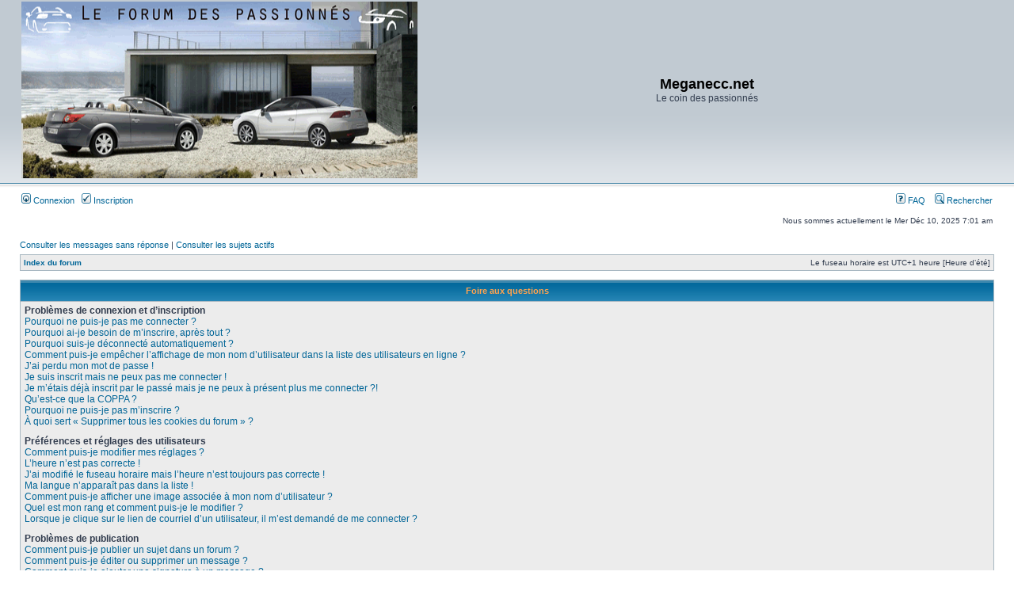

--- FILE ---
content_type: text/html; charset=UTF-8
request_url: http://meganeccforum.free.fr/phpBB2/faq.php?sid=e383ddf8b2d5f22a5790af2b82468c27
body_size: 14594
content:
<!DOCTYPE html PUBLIC "-//W3C//DTD XHTML 1.0 Transitional//EN" "http://www.w3.org/TR/xhtml1/DTD/xhtml1-transitional.dtd">
<html xmlns="http://www.w3.org/1999/xhtml" dir="ltr" lang="fr" xml:lang="fr">
<head>

<meta http-equiv="content-type" content="text/html; charset=UTF-8" />
<meta http-equiv="content-language" content="fr" />
<meta http-equiv="content-style-type" content="text/css" />
<meta http-equiv="imagetoolbar" content="no" />
<meta name="resource-type" content="document" />
<meta name="distribution" content="global" />
<meta name="keywords" content="" />
<meta name="description" content="" />

<title>Meganecc.net &bull; Foire aux questions</title>



<link rel="stylesheet" href="./style.php?id=3&amp;lang=fr&amp;sid=ab581e991ed59cc587fcb8a1991e3056" type="text/css" />

<script type="text/javascript">
// <![CDATA[


function popup(url, width, height, name)
{
	if (!name)
	{
		name = '_popup';
	}

	window.open(url.replace(/&amp;/g, '&'), name, 'height=' + height + ',resizable=yes,scrollbars=yes,width=' + width);
	return false;
}

function jumpto()
{
	var page = prompt('Saisissez le numéro de la page que vous souhaitez atteindre:', '');
	var per_page = '';
	var base_url = '';

	if (page !== null && !isNaN(page) && page == Math.floor(page) && page > 0)
	{
		if (base_url.indexOf('?') == -1)
		{
			document.location.href = base_url + '?start=' + ((page - 1) * per_page);
		}
		else
		{
			document.location.href = base_url.replace(/&amp;/g, '&') + '&start=' + ((page - 1) * per_page);
		}
	}
}

/**
* Find a member
*/
function find_username(url)
{
	popup(url, 760, 570, '_usersearch');
	return false;
}

/**
* Mark/unmark checklist
* id = ID of parent container, name = name prefix, state = state [true/false]
*/
function marklist(id, name, state)
{
	var parent = document.getElementById(id);
	if (!parent)
	{
		eval('parent = document.' + id);
	}

	if (!parent)
	{
		return;
	}

	var rb = parent.getElementsByTagName('input');
	
	for (var r = 0; r < rb.length; r++)
	{
		if (rb[r].name.substr(0, name.length) == name)
		{
			rb[r].checked = state;
		}
	}
}



// ]]>
</script>
<!-- MOD : MSSTI ABBC3 (v) - Start //--><!-- MOD : MSSTI ABBC3 (v) - End //-->

</head>
<body class="ltr">

<a name="top"></a>

<div id="wrapheader">

	<div id="logodesc">
		<table width="100%" cellspacing="0">
		<tr>
			<td><a href="./index.php?sid=ab581e991ed59cc587fcb8a1991e3056"><img src="./styles/subsilver2/imageset/site_logo.gif" width="500" height="223" alt="" title="" /></a></td>
			<td width="100%" align="center"><h1>Meganecc.net</h1><span class="gen">Le coin des passionnés</span></td>
		</tr>
		</table>
	</div>

	<div id="menubar">
		<table width="100%" cellspacing="0">
		<tr>
			<td class="genmed">
				<a href="./ucp.php?mode=login&amp;sid=ab581e991ed59cc587fcb8a1991e3056"><img src="./styles/subsilver2/theme/images/icon_mini_login.gif" width="12" height="13" alt="*" /> Connexion</a>&nbsp; &nbsp;<a href="./ucp.php?mode=register&amp;sid=ab581e991ed59cc587fcb8a1991e3056"><img src="./styles/subsilver2/theme/images/icon_mini_register.gif" width="12" height="13" alt="*" /> Inscription</a>
					
			</td>
			<td class="genmed" align="right">
				<a href="./faq.php?sid=ab581e991ed59cc587fcb8a1991e3056"><img src="./styles/subsilver2/theme/images/icon_mini_faq.gif" width="12" height="13" alt="*" /> FAQ</a>
				&nbsp; &nbsp;<a href="./search.php?sid=ab581e991ed59cc587fcb8a1991e3056"><img src="./styles/subsilver2/theme/images/icon_mini_search.gif" width="12" height="13" alt="*" /> Rechercher</a>
			</td>
		</tr>
		</table>
	</div>

	<div id="datebar">
		<table width="100%" cellspacing="0">
		<tr>
			<td class="gensmall"></td>
			<td class="gensmall" align="right">Nous sommes actuellement le Mer Déc 10, 2025 7:01 am<br /></td>
		</tr>
		</table>
	</div>

</div>

<div id="wrapcentre">

	
	<p class="searchbar">
		<span style="float: left;"><a href="./search.php?search_id=unanswered&amp;sid=ab581e991ed59cc587fcb8a1991e3056">Consulter les messages sans réponse</a> | <a href="./search.php?search_id=active_topics&amp;sid=ab581e991ed59cc587fcb8a1991e3056">Consulter les sujets actifs</a></span>
		
	</p>
	

	<br style="clear: both;" />

	<table class="tablebg" width="100%" cellspacing="1" cellpadding="0" style="margin-top: 5px;">
	<tr>
		<td class="row1">
			<p class="breadcrumbs"><a href="./index.php?sid=ab581e991ed59cc587fcb8a1991e3056">Index du forum</a></p>
			<p class="datetime">Le fuseau horaire est UTC+1 heure [Heure d’été]</p>
		</td>
	</tr>
	</table>

	<br />

<a name="faqtop"></a>

<div id="pagecontent">

	<table class="tablebg" width="100%" cellspacing="1">
	<tr>
		<th>Foire aux questions</th>
	</tr>
	<tr>
		<td class="row1">
		
			<span class="gen"><b>Problèmes de connexion et d’inscription</b></span><br />
			
				<span class="gen"><a href="#f0r0">Pourquoi ne puis-je pas me connecter ?</a></span><br />
			
				<span class="gen"><a href="#f0r1">Pourquoi ai-je besoin de m’inscrire, après tout ?</a></span><br />
			
				<span class="gen"><a href="#f0r2">Pourquoi suis-je déconnecté automatiquement ?</a></span><br />
			
				<span class="gen"><a href="#f0r3">Comment puis-je empêcher l’affichage de mon nom d’utilisateur dans la liste des utilisateurs en ligne ?</a></span><br />
			
				<span class="gen"><a href="#f0r4">J’ai perdu mon mot de passe !</a></span><br />
			
				<span class="gen"><a href="#f0r5">Je suis inscrit mais ne peux pas me connecter !</a></span><br />
			
				<span class="gen"><a href="#f0r6">Je m’étais déjà inscrit par le passé mais je ne peux à présent plus me connecter ?!</a></span><br />
			
				<span class="gen"><a href="#f0r7">Qu’est-ce que la COPPA ?</a></span><br />
			
				<span class="gen"><a href="#f0r8">Pourquoi ne puis-je pas m’inscrire ?</a></span><br />
			
				<span class="gen"><a href="#f0r9">À quoi sert « Supprimer tous les cookies du forum » ?</a></span><br />
			
			<br />
		
			<span class="gen"><b>Préférences et réglages des utilisateurs</b></span><br />
			
				<span class="gen"><a href="#f1r0">Comment puis-je modifier mes réglages ?</a></span><br />
			
				<span class="gen"><a href="#f1r1">L’heure n’est pas correcte !</a></span><br />
			
				<span class="gen"><a href="#f1r2">J’ai modifié le fuseau horaire mais l’heure n’est toujours pas correcte !</a></span><br />
			
				<span class="gen"><a href="#f1r3">Ma langue n’apparaît pas dans la liste !</a></span><br />
			
				<span class="gen"><a href="#f1r4">Comment puis-je afficher une image associée à mon nom d’utilisateur ?</a></span><br />
			
				<span class="gen"><a href="#f1r5">Quel est mon rang et comment puis-je le modifier ?</a></span><br />
			
				<span class="gen"><a href="#f1r6">Lorsque je clique sur le lien de courriel d’un utilisateur, il m’est demandé de me connecter ?</a></span><br />
			
			<br />
		
			<span class="gen"><b>Problèmes de publication</b></span><br />
			
				<span class="gen"><a href="#f2r0">Comment puis-je publier un sujet dans un forum ?</a></span><br />
			
				<span class="gen"><a href="#f2r1">Comment puis-je éditer ou supprimer un message ?</a></span><br />
			
				<span class="gen"><a href="#f2r2">Comment puis-je ajouter une signature à un message ?</a></span><br />
			
				<span class="gen"><a href="#f2r3">Comment puis-je créer un sondage ?</a></span><br />
			
				<span class="gen"><a href="#f2r4">Pourquoi ne puis-je pas ajouter plus d’options à un sondage ?</a></span><br />
			
				<span class="gen"><a href="#f2r5">Comment puis-je éditer ou supprimer un sondage ?</a></span><br />
			
				<span class="gen"><a href="#f2r6">Pourquoi ne puis-je pas accéder à un forum ?</a></span><br />
			
				<span class="gen"><a href="#f2r7">Pourquoi ne puis-je pas insérer de pièces jointes ?</a></span><br />
			
				<span class="gen"><a href="#f2r8">Pourquoi ai-je reçu un avertissement ?</a></span><br />
			
				<span class="gen"><a href="#f2r9">Comment puis-je rapporter des messages à un modérateur ?</a></span><br />
			
				<span class="gen"><a href="#f2r10">À quoi sert le bouton « Sauvegarder » affiché lors de la rédaction d’un sujet ?</a></span><br />
			
				<span class="gen"><a href="#f2r11">Pourquoi mon message a-t-il besoin d’être approuvé ?</a></span><br />
			
				<span class="gen"><a href="#f2r12">Comment puis-je remonter mes sujets ?</a></span><br />
			
			<br />
		
			<span class="gen"><b>Mise en forme et types de sujets</b></span><br />
			
				<span class="gen"><a href="#f3r0">Qu’est-ce que le BBCode ?</a></span><br />
			
				<span class="gen"><a href="#f3r1">Puis-je utiliser de l’HTML ?</a></span><br />
			
				<span class="gen"><a href="#f3r2">Que sont les émoticônes ?</a></span><br />
			
				<span class="gen"><a href="#f3r3">Puis-je insérer des images ?</a></span><br />
			
				<span class="gen"><a href="#f3r4">Que sont les annonces globales ?</a></span><br />
			
				<span class="gen"><a href="#f3r5">Que sont les annonces ?</a></span><br />
			
				<span class="gen"><a href="#f3r6">Que sont les notes ?</a></span><br />
			
				<span class="gen"><a href="#f3r7">Que sont les sujets verrouillés ?</a></span><br />
			
				<span class="gen"><a href="#f3r8">Que sont les icônes de sujet ?</a></span><br />
			
			<br />
		
			<span class="gen"><b>Niveaux des utilisateurs et des groupes d’utilisateurs</b></span><br />
			
				<span class="gen"><a href="#f4r0">Que sont les administrateurs ?</a></span><br />
			
				<span class="gen"><a href="#f4r1">Que sont les modérateurs ?</a></span><br />
			
				<span class="gen"><a href="#f4r2">Que sont les groupes d’utilisateurs ?</a></span><br />
			
				<span class="gen"><a href="#f4r3">Où sont les groupes d’utilisateurs et comment puis-je en rejoindre un ?</a></span><br />
			
				<span class="gen"><a href="#f4r4">Comment puis-je devenir le responsable d’un groupe d’utilisateurs ?</a></span><br />
			
				<span class="gen"><a href="#f4r5">Pourquoi certains groupes d’utilisateurs apparaissent dans une couleur différente ?</a></span><br />
			
				<span class="gen"><a href="#f4r6">Qu’est-ce qu’un « groupe d’utilisateurs par défaut » ?</a></span><br />
			
				<span class="gen"><a href="#f4r7">Qu’est-ce que le lien « L’équipe » ?</a></span><br />
			
			<br />
		
			<span class="gen"><b>Messagerie privée</b></span><br />
			
				<span class="gen"><a href="#f5r0">Je ne peux pas envoyer de messages privés !</a></span><br />
			
				<span class="gen"><a href="#f5r1">Je continue à recevoir des messages privés non sollicités !</a></span><br />
			
				<span class="gen"><a href="#f5r2">J’ai reçu un pourriel ou un courriel indésirable de la part de quelqu’un sur ce forum !</a></span><br />
			
			<br />
		
			<span class="gen"><b>Amis et ignorés</b></span><br />
			
				<span class="gen"><a href="#f6r0">À quoi sert ma liste d’amis et d’ignorés ?</a></span><br />
			
				<span class="gen"><a href="#f6r1">Comment puis-je ajouter ou supprimer des utilisateurs de ma liste d’amis et d’ignorés ?</a></span><br />
			
			<br />
		
			<span class="gen"><b>Recherche dans les forums</b></span><br />
			
				<span class="gen"><a href="#f7r0">Comment puis-je effectuer une recherche dans un ou des forums ?</a></span><br />
			
				<span class="gen"><a href="#f7r1">Pourquoi ma recherche ne renvoie aucun résultat ?</a></span><br />
			
				<span class="gen"><a href="#f7r2">Pourquoi ma recherche renvoie à une page blanche ?!</a></span><br />
			
				<span class="gen"><a href="#f7r3">Comment puis-je rechercher des utilisateurs ?</a></span><br />
			
				<span class="gen"><a href="#f7r4">Comment puis-je retrouver mes propres messages et sujets ?</a></span><br />
			
			<br />
		
			<span class="gen"><b>Signets et abonnements aux sujets</b></span><br />
			
				<span class="gen"><a href="#f8r0">Quelle est la différence entre le signetage et l’abonnement ?</a></span><br />
			
				<span class="gen"><a href="#f8r1">Comment puis-je m’abonner à un forum ou à un sujet spécifique ?</a></span><br />
			
				<span class="gen"><a href="#f8r2">Comment puis-je résilier mes abonnements ?</a></span><br />
			
			<br />
		
			<span class="gen"><b>Pièces jointes</b></span><br />
			
				<span class="gen"><a href="#f9r0">Quelles pièces jointes sont autorisées sur ce forum ?</a></span><br />
			
				<span class="gen"><a href="#f9r1">Comment puis-je retrouver toutes mes pièces jointes ?</a></span><br />
			
			<br />
		
			<span class="gen"><b>À propos de phpBB3</b></span><br />
			
				<span class="gen"><a href="#f10r0">Qui a développé ce logiciel de forum ?</a></span><br />
			
				<span class="gen"><a href="#f10r1">Pourquoi la fonctionnalité X n’est pas disponible ?</a></span><br />
			
				<span class="gen"><a href="#f10r2">Qui dois-je contacter à propos de problèmes d’abus ou d’ordres légaux liés à ce forum ?</a></span><br />
			
			<br />
		
		</td>
	</tr>
	<tr>
		<td class="cat">&nbsp;</td>
	</tr>
	</table>

	<br clear="all" />

	
		<table class="tablebg" width="100%" cellspacing="1">
		<tr> 
			<td class="cat" align="center"><h4>Problèmes de connexion et d’inscription</h4></td>
		</tr>
		 
		<tr>
			
				<td class="row1" valign="top">
			
				<div class="postbody"><a name="f0r0"></a><b>&#187; Pourquoi ne puis-je pas me connecter ?</b></div>
				<div class="postbody">Il y a plusieurs raisons qui peuvent en être la cause. Premièrement, assurez-vous que votre nom d’utilisateur et votre mot de passe soient corrects. S’ils le sont, contactez le propriétaire du forum afin de vous assurer de ne pas avoir été banni. Il est également possible que le propriétaire du site internet ait une erreur de configuration de son côté et qu’il soit nécessaire de la corriger.</div>
				<p class="gensmall"><a href="#faqtop">Haut</a></p>
			</td>
		</tr>
		<tr>
			<td class="spacer" height="1"><img src="images/spacer.gif" alt="" width="1" height="1" /></td>
		</tr>
		 
		<tr>
			
				<td class="row2" valign="top">
			
				<div class="postbody"><a name="f0r1"></a><b>&#187; Pourquoi ai-je besoin de m’inscrire, après tout ?</b></div>
				<div class="postbody">Vous pouvez ne pas le faire, il appartient à l’administrateur du forum d’exiger ou non que vous soyez inscrit afin de pouvoir publier des messages. Cependant, l’inscription vous donnera accès à des fonctionnalités supplémentaires qui ne sont pas disponibles aux visiteurs, comme les avatars personnalisés, la messagerie privée, l’envoi de courriels aux autres utilisateurs, l’adhésion à un groupe d’utilisateurs, etc. Ceci ne vous prend qu’un court instant et nous vous recommandons par conséquent de le faire.</div>
				<p class="gensmall"><a href="#faqtop">Haut</a></p>
			</td>
		</tr>
		<tr>
			<td class="spacer" height="1"><img src="images/spacer.gif" alt="" width="1" height="1" /></td>
		</tr>
		 
		<tr>
			
				<td class="row1" valign="top">
			
				<div class="postbody"><a name="f0r2"></a><b>&#187; Pourquoi suis-je déconnecté automatiquement ?</b></div>
				<div class="postbody">Si vous ne cochez pas la case <em>Me connecter automatiquement</em> lors de votre connexion, vous ne resterez connecté au forum que pour une période prédéfinie. Ceci permet d’éviter que votre compte soit utilisé par quelqu’un d’autre. Pour rester connecté, veuillez cocher la case correspondante lors de votre connexion. Ceci n’est pas recommandé si vous accédez au forum par l’intermédiaire d’un ordinateur public, comme par exemple dans une librairie, un cybercafé, une université, etc. Si vous n’arrivez pas à trouver cette case à cocher, il est probable qu’un administrateur ait désactivé cette fonctionnalité.</div>
				<p class="gensmall"><a href="#faqtop">Haut</a></p>
			</td>
		</tr>
		<tr>
			<td class="spacer" height="1"><img src="images/spacer.gif" alt="" width="1" height="1" /></td>
		</tr>
		 
		<tr>
			
				<td class="row2" valign="top">
			
				<div class="postbody"><a name="f0r3"></a><b>&#187; Comment puis-je empêcher l’affichage de mon nom d’utilisateur dans la liste des utilisateurs en ligne ?</b></div>
				<div class="postbody">Dans le panneau de contrôle de l’utilisateur, en-dessous des « Préférences du forum », vous trouverez l’option <em>Masquer votre statut en ligne</em>. Activez cette option en cochant <samp>Oui</samp> afin de n’être visible qu’aux administrateurs, aux modérateurs et à vous-même. Vous serez compté(e) comme étant un utilisateur invisible.</div>
				<p class="gensmall"><a href="#faqtop">Haut</a></p>
			</td>
		</tr>
		<tr>
			<td class="spacer" height="1"><img src="images/spacer.gif" alt="" width="1" height="1" /></td>
		</tr>
		 
		<tr>
			
				<td class="row1" valign="top">
			
				<div class="postbody"><a name="f0r4"></a><b>&#187; J’ai perdu mon mot de passe !</b></div>
				<div class="postbody">Pas de panique ! Bien que votre mot de passe ne puisse pas être récupéré, il peut facilement être réinitialisé. Rendez-vous sur la page de connexion et cliquez sur <em>J’ai perdu mon mot de passe</em>. Suivez les instructions et vous devriez être en mesure de pouvoir vous connecter de nouveau dans peu de temps.</div>
				<p class="gensmall"><a href="#faqtop">Haut</a></p>
			</td>
		</tr>
		<tr>
			<td class="spacer" height="1"><img src="images/spacer.gif" alt="" width="1" height="1" /></td>
		</tr>
		 
		<tr>
			
				<td class="row2" valign="top">
			
				<div class="postbody"><a name="f0r5"></a><b>&#187; Je suis inscrit mais ne peux pas me connecter !</b></div>
				<div class="postbody">Premièrement, vérifiez votre nom d’utilisateur et votre mot de passe. S’ils sont corrects, alors une des deux choses suivantes a pu s’être produite. Si le support de la COPPA est activé et que vous avez spécifié avoir en dessous de 13 ans pendant l’inscription, vous devrez suivre les instructions que vous avez reçues. Certains forums exigeront également que les nouvelles inscriptions doivent être activées, soit par vous-même ou soit par un administrateur, avant que vous puissiez ouvrir une session ; cette information était présente lors de votre inscription. Si vous aviez reçu un courriel, consultez les instructions. Si vous ne recevez pas de courriel, vous avez probablement spécifié une mauvaise adresse de courrier électronique ou le courriel a été filtré en tant que pourriel. Si vous êtes certain(e) que l’adresse de courrier électronique que vous avez spécifiée était correcte, essayez de contacter un administrateur.</div>
				<p class="gensmall"><a href="#faqtop">Haut</a></p>
			</td>
		</tr>
		<tr>
			<td class="spacer" height="1"><img src="images/spacer.gif" alt="" width="1" height="1" /></td>
		</tr>
		 
		<tr>
			
				<td class="row1" valign="top">
			
				<div class="postbody"><a name="f0r6"></a><b>&#187; Je m’étais déjà inscrit par le passé mais je ne peux à présent plus me connecter ?!</b></div>
				<div class="postbody">Il est possible qu’un administrateur ait désactivé ou supprimé votre compte pour une quelconque raison. De plus, beaucoup de forums suppriment périodiquement les utilisateurs qui n’ont rien publiés depuis un certain temps afin de réduire la taille de leur base de données. Si tel était le cas, inscrivez-vous à nouveau et essayez de participer plus activement aux discussions sur le forum.</div>
				<p class="gensmall"><a href="#faqtop">Haut</a></p>
			</td>
		</tr>
		<tr>
			<td class="spacer" height="1"><img src="images/spacer.gif" alt="" width="1" height="1" /></td>
		</tr>
		 
		<tr>
			
				<td class="row2" valign="top">
			
				<div class="postbody"><a name="f0r7"></a><b>&#187; Qu’est-ce que la COPPA ?</b></div>
				<div class="postbody">La COPPA (Child Online Privacy and Protection Act) est une loi des États-Unis d’Amérique qui demande aux sites internet collectant potentiellement des informations sur les mineurs âgés de moins de 13 ans un consentement écrit des parents ou des tuteurs légaux des mineurs concernés. Si vous ne savez pas si cette loi s’applique également aux mineurs âgés de moins de 13 ans inscrits sur votre forum, nous vous conseillons de contacter un conseiller juridique ou un avocat qui pourront vous fournir ce type de renseignement. Veuillez noter que le phpBB Group ne peut pas vous fournir d’assistance légale et n’est donc pas l’organisme à contacter, excepté pour ce qui est décrit ci-dessous.</div>
				<p class="gensmall"><a href="#faqtop">Haut</a></p>
			</td>
		</tr>
		<tr>
			<td class="spacer" height="1"><img src="images/spacer.gif" alt="" width="1" height="1" /></td>
		</tr>
		 
		<tr>
			
				<td class="row1" valign="top">
			
				<div class="postbody"><a name="f0r8"></a><b>&#187; Pourquoi ne puis-je pas m’inscrire ?</b></div>
				<div class="postbody">Il est possible que le propriétaire du site internet ait banni votre adresse IP ou interdit le nom d’utilisateur que vous souhaitez utiliser. Le propriétaire du forum peut également avoir décidé de désactiver les inscriptions afin d’empêcher tous les nouveaux visiteurs de s’inscrire. Pour plus d’informations, veuillez contacter un administrateur du forum.</div>
				<p class="gensmall"><a href="#faqtop">Haut</a></p>
			</td>
		</tr>
		<tr>
			<td class="spacer" height="1"><img src="images/spacer.gif" alt="" width="1" height="1" /></td>
		</tr>
		 
		<tr>
			
				<td class="row2" valign="top">
			
				<div class="postbody"><a name="f0r9"></a><b>&#187; À quoi sert « Supprimer tous les cookies du forum » ?</b></div>
				<div class="postbody">L’option « Supprimer tous les cookies du forum » vous permet d’effacer tous les cookies générés par phpBB3 qui conservent votre authentification et votre connexion au forum. Les cookies permettent également d’enregistrer le statut des messages, s’ils sont lus ou non lus, si cette fonctionnalité a été activée par le propriétaire du forum. Si vous rencontrez des problèmes récurrents de connexion et de déconnexion au forum, essayez de supprimer les cookies.</div>
				<p class="gensmall"><a href="#faqtop">Haut</a></p>
			</td>
		</tr>
		<tr>
			<td class="spacer" height="1"><img src="images/spacer.gif" alt="" width="1" height="1" /></td>
		</tr>
		
		</table>

		<br clear="all" />
	
		<table class="tablebg" width="100%" cellspacing="1">
		<tr> 
			<td class="cat" align="center"><h4>Préférences et réglages des utilisateurs</h4></td>
		</tr>
		 
		<tr>
			
				<td class="row1" valign="top">
			
				<div class="postbody"><a name="f1r0"></a><b>&#187; Comment puis-je modifier mes réglages ?</b></div>
				<div class="postbody">Si vous êtes un utilisateur inscrit, tous vos réglages sont stockés dans la base de données du forum. Si vous souhaitez les modifier, rendez-vous sur votre panneau de contrôle de l’utilisateur ; ce lien se situe généralement en haut des pages du forum. Ce système vous permettra de modifier tous vos réglages et toutes vos préférences.</div>
				<p class="gensmall"><a href="#faqtop">Haut</a></p>
			</td>
		</tr>
		<tr>
			<td class="spacer" height="1"><img src="images/spacer.gif" alt="" width="1" height="1" /></td>
		</tr>
		 
		<tr>
			
				<td class="row2" valign="top">
			
				<div class="postbody"><a name="f1r1"></a><b>&#187; L’heure n’est pas correcte !</b></div>
				<div class="postbody">Il est possible que l’heure affichée soit réglée sur un fuseau horaire différent de celui dans lequel vous êtes. Si tel était le cas, rendez-vous sur votre panneau de contrôle de l’utilisateur et modifiez le fuseau horaire afin de trouver votre zone adéquate, par exemple Londres, Paris, New York, Sydney, etc. Veuillez noter que la modification du fuseau horaire, comme la plupart des réglages, n’est accessible qu’aux utilisateurs inscrits. Si vous n’êtes pas inscrit, c’est l’occasion idéale de le faire.</div>
				<p class="gensmall"><a href="#faqtop">Haut</a></p>
			</td>
		</tr>
		<tr>
			<td class="spacer" height="1"><img src="images/spacer.gif" alt="" width="1" height="1" /></td>
		</tr>
		 
		<tr>
			
				<td class="row1" valign="top">
			
				<div class="postbody"><a name="f1r2"></a><b>&#187; J’ai modifié le fuseau horaire mais l’heure n’est toujours pas correcte !</b></div>
				<div class="postbody">Si vous êtes certain(e) d’avoir correctement réglé le fuseau horaire et l’heure d’été mais que l’heure n’est toujours pas correcte, il est probable que l’heure de l’horloge du serveur soit erronée. Veuillez contacter un administrateur afin de lui communiquer ce problème.</div>
				<p class="gensmall"><a href="#faqtop">Haut</a></p>
			</td>
		</tr>
		<tr>
			<td class="spacer" height="1"><img src="images/spacer.gif" alt="" width="1" height="1" /></td>
		</tr>
		 
		<tr>
			
				<td class="row2" valign="top">
			
				<div class="postbody"><a name="f1r3"></a><b>&#187; Ma langue n’apparaît pas dans la liste !</b></div>
				<div class="postbody">Soit l’administrateur n’a pas installé votre langue sur le forum, soit personne n’a encore traduit le logiciel dans votre langue. Essayez de demander à un administrateur du forum s’il est possible qu’il puisse installer l’archive de langue que vous souhaitez. Si l’archive de langue désirée n’existe pas, vous êtes libre de vous porter volontaire et commencer une nouvelle traduction. Pour plus d’informations, veuillez vous rendre sur le site officiel (accessible depuis un des liens situés en bas de toutes les pages du forum).</div>
				<p class="gensmall"><a href="#faqtop">Haut</a></p>
			</td>
		</tr>
		<tr>
			<td class="spacer" height="1"><img src="images/spacer.gif" alt="" width="1" height="1" /></td>
		</tr>
		 
		<tr>
			
				<td class="row1" valign="top">
			
				<div class="postbody"><a name="f1r4"></a><b>&#187; Comment puis-je afficher une image associée à mon nom d’utilisateur ?</b></div>
				<div class="postbody">Deux types d’images, visibles lors de la consultation de messages, peuvent être associés à votre nom d’utilisateur. L’un d’entre eux peut être une image associée à votre rang, généralement en forme d’étoiles, de carrés ou de ronds, qui indiquent le nombre de messages à votre actif ou votre statut sur le forum. L’autre type, habituellement une image plus imposante, est connue sous le nom d’avatar et est généralement unique et personnelle à chaque utilisateur. C’est à l’administrateur du forum d’activer ou non les avatars et de décider de la manière dont ils sont mis à disposition. Si vous ne pouvez pas utiliser les avatars, contactez l’administrateur du forum et demandez-lui pour quelles raisons a t-il souhaité désactiver cette fonctionnalité.</div>
				<p class="gensmall"><a href="#faqtop">Haut</a></p>
			</td>
		</tr>
		<tr>
			<td class="spacer" height="1"><img src="images/spacer.gif" alt="" width="1" height="1" /></td>
		</tr>
		 
		<tr>
			
				<td class="row2" valign="top">
			
				<div class="postbody"><a name="f1r5"></a><b>&#187; Quel est mon rang et comment puis-je le modifier ?</b></div>
				<div class="postbody">Les rangs, qui apparaissent en dessous de votre nom d’utilisateur, indiquent le nombre de messages que vous avez à votre actif ou identifient certains utilisateurs spéciaux, comme les modérateurs et les administrateurs. Dans la plupart des cas, seul un administrateur du forum peut modifier le texte des rangs du forum. Merci de ne pas abuser de ce système en publiant inutilement des messages afin d’augmenter votre rang sur le forum. Beaucoup de forums ne toléreront pas ceci et un modérateur ou un administrateur abaissera votre compteur de messages.</div>
				<p class="gensmall"><a href="#faqtop">Haut</a></p>
			</td>
		</tr>
		<tr>
			<td class="spacer" height="1"><img src="images/spacer.gif" alt="" width="1" height="1" /></td>
		</tr>
		 
		<tr>
			
				<td class="row1" valign="top">
			
				<div class="postbody"><a name="f1r6"></a><b>&#187; Lorsque je clique sur le lien de courriel d’un utilisateur, il m’est demandé de me connecter ?</b></div>
				<div class="postbody">Si l’administrateur a activé cette fonctionnalité, seuls les utilisateurs inscrits peuvent envoyer des courriels aux autres utilisateurs par l’intermédiaire d’un formulaire. Ceci permet d’empêcher une utilisation malveillante du système de messagerie électronique par des utilisateurs anonymes ou des robots.</div>
				<p class="gensmall"><a href="#faqtop">Haut</a></p>
			</td>
		</tr>
		<tr>
			<td class="spacer" height="1"><img src="images/spacer.gif" alt="" width="1" height="1" /></td>
		</tr>
		
		</table>

		<br clear="all" />
	
		<table class="tablebg" width="100%" cellspacing="1">
		<tr> 
			<td class="cat" align="center"><h4>Problèmes de publication</h4></td>
		</tr>
		 
		<tr>
			
				<td class="row1" valign="top">
			
				<div class="postbody"><a name="f2r0"></a><b>&#187; Comment puis-je publier un sujet dans un forum ?</b></div>
				<div class="postbody">Pour publier un nouveau sujet dans un forum, cliquez sur le bouton adéquat situé sur l’écran du forum ou du sujet. Il se peut que vous ayez besoin d’être inscrit avant de pouvoir rédiger un message. Sur chaque forum, une liste de vos permissions est affichée en bas de l’écran du forum ou du sujet. Par exemple : vous pouvez publier de nouveaux sujets, vous pouvez voter dans les sondages, etc.</div>
				<p class="gensmall"><a href="#faqtop">Haut</a></p>
			</td>
		</tr>
		<tr>
			<td class="spacer" height="1"><img src="images/spacer.gif" alt="" width="1" height="1" /></td>
		</tr>
		 
		<tr>
			
				<td class="row2" valign="top">
			
				<div class="postbody"><a name="f2r1"></a><b>&#187; Comment puis-je éditer ou supprimer un message ?</b></div>
				<div class="postbody">À moins que vous ne soyez un administrateur ou un modérateur du forum, vous ne pouvez éditer ou supprimer que vos propres messages. Vous pouvez éditer un de vos messages en cliquant le bouton adéquat, parfois dans une limite de temps après que le message initial ait été publié. Si quelqu’un a déjà répondu au message, un petit texte situé en dessous du message énumèrera le nombre de fois que vous l’avez édité, contenant la date et l’heure de l’édition. Ce petit texte n’apparaîtra pas s’il s’agit d’une édition effectuée par un modérateur ou un administrateur, bien qu’ils puissent prendre l’initiative de rédiger une note discrète exprimant la raison de leur édition. Veuillez noter que les utilisateurs normaux ne peuvent pas supprimer leur propre message si une réponse a été publiée.</div>
				<p class="gensmall"><a href="#faqtop">Haut</a></p>
			</td>
		</tr>
		<tr>
			<td class="spacer" height="1"><img src="images/spacer.gif" alt="" width="1" height="1" /></td>
		</tr>
		 
		<tr>
			
				<td class="row1" valign="top">
			
				<div class="postbody"><a name="f2r2"></a><b>&#187; Comment puis-je ajouter une signature à un message ?</b></div>
				<div class="postbody">Pour ajouter une signature à un message, vous devez tout d’abord en créer une par l’intermédiaire de votre panneau de contrôle de l’utilisateur. Une fois créée, vous pouvez cocher la case <em>Insérer une signature</em> sur le formulaire de rédaction afin d’insérer votre signature. Vous pouvez également ajouter une signature qui sera insérée à tous vos messages en cochant la case appropriée dans votre profil. Si vous choisissez cette dernière option, il ne vous sera plus utile de spécifier sur chaque message votre souhait d’insérer votre signature.</div>
				<p class="gensmall"><a href="#faqtop">Haut</a></p>
			</td>
		</tr>
		<tr>
			<td class="spacer" height="1"><img src="images/spacer.gif" alt="" width="1" height="1" /></td>
		</tr>
		 
		<tr>
			
				<td class="row2" valign="top">
			
				<div class="postbody"><a name="f2r3"></a><b>&#187; Comment puis-je créer un sondage ?</b></div>
				<div class="postbody">Lorsque vous rédigez un nouveau sujet ou éditez le premier message d’un sujet, cliquez sur l’onglet « Création d’un sondage », situé en-dessous du formulaire principal de rédaction ; si cet onglet n’est pas disponible, il est probable que vous n’ayez pas les permissions appropriées afin de créer des sondages. Saisissez le titre du sondage en incluant au moins deux options dans les champs adéquats, chaque option devant être insérée sur une nouvelle ligne. Vous pouvez régler le nombre d’options que les utilisateurs peuvent insérer en sélectionnant, lors du vote, le réglage des « Options par utilisateur ». Vous pouvez également spécifier une limite de temps en jours, puis enfin autoriser ou non les utilisateurs à modifier leurs votes.</div>
				<p class="gensmall"><a href="#faqtop">Haut</a></p>
			</td>
		</tr>
		<tr>
			<td class="spacer" height="1"><img src="images/spacer.gif" alt="" width="1" height="1" /></td>
		</tr>
		 
		<tr>
			
				<td class="row1" valign="top">
			
				<div class="postbody"><a name="f2r4"></a><b>&#187; Pourquoi ne puis-je pas ajouter plus d’options à un sondage ?</b></div>
				<div class="postbody">La limite d’options d’un sondage est réglée par l’administrateur du forum. Si le nombre d’options que vous pouvez ajouter à un sondage vous semble trop restreint, demandez à un administrateur du forum s’il est possible de l’augmenter.</div>
				<p class="gensmall"><a href="#faqtop">Haut</a></p>
			</td>
		</tr>
		<tr>
			<td class="spacer" height="1"><img src="images/spacer.gif" alt="" width="1" height="1" /></td>
		</tr>
		 
		<tr>
			
				<td class="row2" valign="top">
			
				<div class="postbody"><a name="f2r5"></a><b>&#187; Comment puis-je éditer ou supprimer un sondage ?</b></div>
				<div class="postbody">Comme pour les messages, les sondages ne peuvent être édités que par leur auteur, un modérateur ou un administrateur. Pour éditer un sondage, éditez tout simplement le premier message du sujet car le sondage est obligatoirement associé à ce dernier. Si personne n’a encore voté, il est possible de supprimer le sondage ou d’éditer ses options. Cependant, si des votes ont été exprimés, seuls les modérateurs ou les administrateurs sont habilités à éditer ou supprimer le sondage. Ceci empêche de modifier les options d’un sondage en cours.</div>
				<p class="gensmall"><a href="#faqtop">Haut</a></p>
			</td>
		</tr>
		<tr>
			<td class="spacer" height="1"><img src="images/spacer.gif" alt="" width="1" height="1" /></td>
		</tr>
		 
		<tr>
			
				<td class="row1" valign="top">
			
				<div class="postbody"><a name="f2r6"></a><b>&#187; Pourquoi ne puis-je pas accéder à un forum ?</b></div>
				<div class="postbody">Certains forums peuvent être limités à certains utilisateurs ou groupes d’utilisateurs. Pour consulter, lire, publier ou réaliser n’importe quelle autre action, vous avez besoin de permissions spéciales. Contactez un modérateur ou un administrateur du forum afin de demander votre accès.</div>
				<p class="gensmall"><a href="#faqtop">Haut</a></p>
			</td>
		</tr>
		<tr>
			<td class="spacer" height="1"><img src="images/spacer.gif" alt="" width="1" height="1" /></td>
		</tr>
		 
		<tr>
			
				<td class="row2" valign="top">
			
				<div class="postbody"><a name="f2r7"></a><b>&#187; Pourquoi ne puis-je pas insérer de pièces jointes ?</b></div>
				<div class="postbody">Les permissions permettant d’insérer des pièces jointes sont accordées par forum, par groupe ou par utilisateur. L’administrateur du forum n’a peut-être pas autorisé l’insertion de pièces jointes dans le forum concerné, ou seuls certains groupes détiennent cette autorisation. Pour plus d’informations, veuillez contacter un administrateur du forum.</div>
				<p class="gensmall"><a href="#faqtop">Haut</a></p>
			</td>
		</tr>
		<tr>
			<td class="spacer" height="1"><img src="images/spacer.gif" alt="" width="1" height="1" /></td>
		</tr>
		 
		<tr>
			
				<td class="row1" valign="top">
			
				<div class="postbody"><a name="f2r8"></a><b>&#187; Pourquoi ai-je reçu un avertissement ?</b></div>
				<div class="postbody">Chaque forum a son propre ensemble de règles. Si vous ne respectez pas une de ces règles, vous recevrez un avertissement. Veuillez noter que cette décision n’appartient qu’à l’administrateur du forum concerné, le phpBB Group n’est en aucun cas responsable de ce qui est appliqué ou non. Pour plus d’informations, veuillez contacter un administrateur du forum.</div>
				<p class="gensmall"><a href="#faqtop">Haut</a></p>
			</td>
		</tr>
		<tr>
			<td class="spacer" height="1"><img src="images/spacer.gif" alt="" width="1" height="1" /></td>
		</tr>
		 
		<tr>
			
				<td class="row2" valign="top">
			
				<div class="postbody"><a name="f2r9"></a><b>&#187; Comment puis-je rapporter des messages à un modérateur ?</b></div>
				<div class="postbody">Si l’administrateur du forum a activé cette fonctionnalité, un bouton à cette fin devrait être affiché à côté du message que vous souhaitez rapporter. En cliquant sur celui-ci, vous trouverez toutes les étapes nécessaires afin de rapporter le message.</div>
				<p class="gensmall"><a href="#faqtop">Haut</a></p>
			</td>
		</tr>
		<tr>
			<td class="spacer" height="1"><img src="images/spacer.gif" alt="" width="1" height="1" /></td>
		</tr>
		 
		<tr>
			
				<td class="row1" valign="top">
			
				<div class="postbody"><a name="f2r10"></a><b>&#187; À quoi sert le bouton « Sauvegarder » affiché lors de la rédaction d’un sujet ?</b></div>
				<div class="postbody">Il vous permet de sauvegarder les messages qui doivent être complétés et envoyés ultérieurement. Rendez-vous sur votre panneau de contrôle de l’utilisateur afin de recharger un message sauvegardé.</div>
				<p class="gensmall"><a href="#faqtop">Haut</a></p>
			</td>
		</tr>
		<tr>
			<td class="spacer" height="1"><img src="images/spacer.gif" alt="" width="1" height="1" /></td>
		</tr>
		 
		<tr>
			
				<td class="row2" valign="top">
			
				<div class="postbody"><a name="f2r11"></a><b>&#187; Pourquoi mon message a-t-il besoin d’être approuvé ?</b></div>
				<div class="postbody">L’administrateur du forum peut décider que les messages que vous publiez sur le forum doivent être vérifiés avant d’être publiés. Il est également possible que l’administrateur vous ait placé dans un groupe d’utilisateurs pour lequel il juge nécessaire cette action. Pour plus d’informations, veuillez contacter un administrateur du forum.</div>
				<p class="gensmall"><a href="#faqtop">Haut</a></p>
			</td>
		</tr>
		<tr>
			<td class="spacer" height="1"><img src="images/spacer.gif" alt="" width="1" height="1" /></td>
		</tr>
		 
		<tr>
			
				<td class="row1" valign="top">
			
				<div class="postbody"><a name="f2r12"></a><b>&#187; Comment puis-je remonter mes sujets ?</b></div>
				<div class="postbody">En cliquant sur le lien « Remonter le sujet » lorsque vous êtes en train de consulter un sujet, vous pouvez remonter celui-ci en haut de la liste des sujets, à la première page du forum. Cependant, si vous ne voyez pas ce lien, cette fonctionnalité a peut-être été désactivée ou le temps d’attente nécessaire entre les remontées n’a peut-être pas encore été atteint. Il est également possible de remonter le sujet simplement en y répondant, mais assurez-vous de le faire tout en respectant les règles du forum.</div>
				<p class="gensmall"><a href="#faqtop">Haut</a></p>
			</td>
		</tr>
		<tr>
			<td class="spacer" height="1"><img src="images/spacer.gif" alt="" width="1" height="1" /></td>
		</tr>
		
		</table>

		<br clear="all" />
	
		<table class="tablebg" width="100%" cellspacing="1">
		<tr> 
			<td class="cat" align="center"><h4>Mise en forme et types de sujets</h4></td>
		</tr>
		 
		<tr>
			
				<td class="row1" valign="top">
			
				<div class="postbody"><a name="f3r0"></a><b>&#187; Qu’est-ce que le BBCode ?</b></div>
				<div class="postbody">Le BBCode est une implémentation spéciale de l’HTML, vous offrant un meilleur contrôle sur la mise en forme d’un message. L’utilisation du BBCode est déterminée par l’administrateur mais il vous est également possible de la désactiver sur chaque message depuis le formulaire de rédaction. Le BBCode est similaire à l’architecture de l’HTML, les balises sont contenues entre des crochets [ et ] à la place de &lt; et &gt;. Pour plus d’informations à propos du BBCode, veuillez consulter le guide qui est accessible depuis la page de rédaction.</div>
				<p class="gensmall"><a href="#faqtop">Haut</a></p>
			</td>
		</tr>
		<tr>
			<td class="spacer" height="1"><img src="images/spacer.gif" alt="" width="1" height="1" /></td>
		</tr>
		 
		<tr>
			
				<td class="row2" valign="top">
			
				<div class="postbody"><a name="f3r1"></a><b>&#187; Puis-je utiliser de l’HTML ?</b></div>
				<div class="postbody">Non, il n’est pas possible d’utiliser de l’HTML sur ce forum. La majeure partie de la mise en forme qui peut être réalisée avec de l’HTML peut également être obtenue grâce à l’utilisation du BBCode.</div>
				<p class="gensmall"><a href="#faqtop">Haut</a></p>
			</td>
		</tr>
		<tr>
			<td class="spacer" height="1"><img src="images/spacer.gif" alt="" width="1" height="1" /></td>
		</tr>
		 
		<tr>
			
				<td class="row1" valign="top">
			
				<div class="postbody"><a name="f3r2"></a><b>&#187; Que sont les émoticônes ?</b></div>
				<div class="postbody">Les émoticônes sont de petites images qui peuvent être utilisées grâce à l’utilisation d’un code court et qui permettent d’exprimer des sentiments. Par exemple, « :) » exprime la joie alors qu’au contraire « :( » exprime la tristesse. Vous pouvez consulter la liste complète des émoticônes depuis le formulaire de rédaction. Essayez cependant de ne pas abuser des émoticônes, elles peuvent rapidement rendre un message illisible et un modérateur pourrait décider de l’éditer ou de le supprimer complètement. L’administrateur du forum peut également limiter le nombre d’émoticônes qui peuvent être insérées dans un message.</div>
				<p class="gensmall"><a href="#faqtop">Haut</a></p>
			</td>
		</tr>
		<tr>
			<td class="spacer" height="1"><img src="images/spacer.gif" alt="" width="1" height="1" /></td>
		</tr>
		 
		<tr>
			
				<td class="row2" valign="top">
			
				<div class="postbody"><a name="f3r3"></a><b>&#187; Puis-je insérer des images ?</b></div>
				<div class="postbody">Oui, vous pouvez insérer des images dans vos messages. Si l’administrateur du forum a autorisé l’insertion de pièces jointes, vous pourrez transférer des images sur le forum. Dans le cas contraire, vous devrez insérer un lien pointant vers une image stockée sur un serveur internet public, comme http://www.exemple.com/mon-image.gif. Vous ne pourrez cependant ni insérer de lien pointant vers des images stockées sur votre propre ordinateur (à moins, bien évidemment, que celui-ci soit en lui-même un serveur internet), ni insérer de lien pointant vers des images stockées derrière un quelconque système d’authentification, comme par exemple les services de messagerie électronique de Hotmail ou de Yahoo, les sites protégés par un mot de passe, etc. Pour insérer une image, utilisez la balise BBCode [img].</div>
				<p class="gensmall"><a href="#faqtop">Haut</a></p>
			</td>
		</tr>
		<tr>
			<td class="spacer" height="1"><img src="images/spacer.gif" alt="" width="1" height="1" /></td>
		</tr>
		 
		<tr>
			
				<td class="row1" valign="top">
			
				<div class="postbody"><a name="f3r4"></a><b>&#187; Que sont les annonces globales ?</b></div>
				<div class="postbody">Les annonces globales contiennent des informations très importantes et vous devriez les consulter le plus rapidement possible. Elles apparaissent en haut de chaque forum et dans votre panneau de contrôle de l’utilisateur. Les permissions concernant les annonces globales sont définies par l’administrateur du forum.</div>
				<p class="gensmall"><a href="#faqtop">Haut</a></p>
			</td>
		</tr>
		<tr>
			<td class="spacer" height="1"><img src="images/spacer.gif" alt="" width="1" height="1" /></td>
		</tr>
		 
		<tr>
			
				<td class="row2" valign="top">
			
				<div class="postbody"><a name="f3r5"></a><b>&#187; Que sont les annonces ?</b></div>
				<div class="postbody">Les annonces contiennent souvent des informations importantes sur le forum dans lequel vous naviguez et vous devriez les consulter le plus rapidement possible. Les annonces apparaissent en haut de chaque page du forum dans lequel elles ont été publiées. Tout comme les annonces globales, les permissions concernant les annonces sont définies par l’administrateur du forum.</div>
				<p class="gensmall"><a href="#faqtop">Haut</a></p>
			</td>
		</tr>
		<tr>
			<td class="spacer" height="1"><img src="images/spacer.gif" alt="" width="1" height="1" /></td>
		</tr>
		 
		<tr>
			
				<td class="row1" valign="top">
			
				<div class="postbody"><a name="f3r6"></a><b>&#187; Que sont les notes ?</b></div>
				<div class="postbody">Les notes apparaissent en dessous des annonces et seulement sur la première page du forum concerné. Elles sont souvent assez importantes et il est recommandé de les consulter dès que vous en avez la possibilité. Tout comme les annonces et les annonces globales, les permissions concernant les notes sont définies par l’administrateur du forum.</div>
				<p class="gensmall"><a href="#faqtop">Haut</a></p>
			</td>
		</tr>
		<tr>
			<td class="spacer" height="1"><img src="images/spacer.gif" alt="" width="1" height="1" /></td>
		</tr>
		 
		<tr>
			
				<td class="row2" valign="top">
			
				<div class="postbody"><a name="f3r7"></a><b>&#187; Que sont les sujets verrouillés ?</b></div>
				<div class="postbody">Les sujets verrouillés sont des sujets dans lesquels les utilisateurs ne peuvent plus répondre et dans lesquels les sondages sont automatiquement expirés. Les sujets peuvent être verrouillés pour de nombreuses raisons par un modérateur ou un administrateur du forum. Vous pouvez également verrouiller vos propres sujets si l’administrateur en a décidé ainsi.</div>
				<p class="gensmall"><a href="#faqtop">Haut</a></p>
			</td>
		</tr>
		<tr>
			<td class="spacer" height="1"><img src="images/spacer.gif" alt="" width="1" height="1" /></td>
		</tr>
		 
		<tr>
			
				<td class="row1" valign="top">
			
				<div class="postbody"><a name="f3r8"></a><b>&#187; Que sont les icônes de sujet ?</b></div>
				<div class="postbody">Les icônes de sujet sont de petites images que l’auteur peut insérer afin d’illustrer le contenu de son sujet. L’administrateur du forum peut ne pas avoir activé cette fonctionnalité.</div>
				<p class="gensmall"><a href="#faqtop">Haut</a></p>
			</td>
		</tr>
		<tr>
			<td class="spacer" height="1"><img src="images/spacer.gif" alt="" width="1" height="1" /></td>
		</tr>
		
		</table>

		<br clear="all" />
	
		<table class="tablebg" width="100%" cellspacing="1">
		<tr> 
			<td class="cat" align="center"><h4>Niveaux des utilisateurs et des groupes d’utilisateurs</h4></td>
		</tr>
		 
		<tr>
			
				<td class="row1" valign="top">
			
				<div class="postbody"><a name="f4r0"></a><b>&#187; Que sont les administrateurs ?</b></div>
				<div class="postbody">Les administrateurs sont les membres possédant le plus haut niveau de contrôle sur le forum. Ces utilisateurs peuvent contrôler toutes les opérations du forum, telles que le réglage des permissions, le bannissement d’utilisateurs, la création de groupes d’utilisateurs ou de modérateurs, etc. Ils peuvent également être abilités à modérer l’ensemble des forums. Tout ceci dépend des réglages effectués par le fondateur du forum.</div>
				<p class="gensmall"><a href="#faqtop">Haut</a></p>
			</td>
		</tr>
		<tr>
			<td class="spacer" height="1"><img src="images/spacer.gif" alt="" width="1" height="1" /></td>
		</tr>
		 
		<tr>
			
				<td class="row2" valign="top">
			
				<div class="postbody"><a name="f4r1"></a><b>&#187; Que sont les modérateurs ?</b></div>
				<div class="postbody">Les modérateurs sont des utilisateurs individuels (ou des groupes d’utilisateurs individuels) qui surveillent jour après jour les forums. Ils ont la possibilité d’éditer ou de supprimer les sujets, les verrouiller, les déverrouiller, les déplacer, les fusionner et les diviser dans le forum qu’ils modèrent. En règle générale, les modérateurs sont présents pour éviter que les utilisateurs fassent du hors-sujet ou publient du contenu abusif ou offensant.</div>
				<p class="gensmall"><a href="#faqtop">Haut</a></p>
			</td>
		</tr>
		<tr>
			<td class="spacer" height="1"><img src="images/spacer.gif" alt="" width="1" height="1" /></td>
		</tr>
		 
		<tr>
			
				<td class="row1" valign="top">
			
				<div class="postbody"><a name="f4r2"></a><b>&#187; Que sont les groupes d’utilisateurs ?</b></div>
				<div class="postbody">Les groupes d’utilisateurs sont une façon pour les administrateurs du forum de regrouper plusieurs utilisateurs. Chaque utilisateur peut appartenir à plusieurs groupes et chaque groupe peut détenir des permissions individuelles. Ceci facilite les tâches aux administrateurs qui pourront modifier les permissions de plusieurs utilisateurs en une seule fois, ou encore leur accorder des pouvoirs de modération, ou bien leur donner accès à un forum privé.</div>
				<p class="gensmall"><a href="#faqtop">Haut</a></p>
			</td>
		</tr>
		<tr>
			<td class="spacer" height="1"><img src="images/spacer.gif" alt="" width="1" height="1" /></td>
		</tr>
		 
		<tr>
			
				<td class="row2" valign="top">
			
				<div class="postbody"><a name="f4r3"></a><b>&#187; Où sont les groupes d’utilisateurs et comment puis-je en rejoindre un ?</b></div>
				<div class="postbody">Vous pouvez consulter tous les groupes d’utilisateurs par l’intermédiaire du lien « Groupes d’utilisateurs » depuis votre panneau de contrôle de l’utilisateur. Si vous souhaitez en rejoindre un, cliquez sur le bouton approprié. Cependant, tous les groupes d’utilisateurs ne sont pas ouverts aux nouvelles adhésions. Certains peuvent nécessiter une approbation, d’autres peuvent être fermés et d’autres peuvent même être invisibles. Si le groupe est ouvert, vous pouvez le rejoindre en cliquant sur le bouton approprié. S’il nécessite une approbation, cliquez également sur le bouton approprié. Le responsable du groupe d’utilisateurs devra approuver votre requête et pourra vous demander pourquoi vous souhaitez le rejoindre. Merci de ne pas harceler un responsable de groupe s’il refuse votre requête : il doit avoir ses propres raisons.</div>
				<p class="gensmall"><a href="#faqtop">Haut</a></p>
			</td>
		</tr>
		<tr>
			<td class="spacer" height="1"><img src="images/spacer.gif" alt="" width="1" height="1" /></td>
		</tr>
		 
		<tr>
			
				<td class="row1" valign="top">
			
				<div class="postbody"><a name="f4r4"></a><b>&#187; Comment puis-je devenir le responsable d’un groupe d’utilisateurs ?</b></div>
				<div class="postbody">Le responsable d’un groupe d’utilisateurs est généralement assigné lorsque les groupes d’utilisateurs sont initialement créés par un administrateur du forum. Si vous êtes intéressé(e) par la création d’un groupe d’utilisateurs, votre premier contact devrait être un administrateur ; essayez de lui envoyer un message privé.</div>
				<p class="gensmall"><a href="#faqtop">Haut</a></p>
			</td>
		</tr>
		<tr>
			<td class="spacer" height="1"><img src="images/spacer.gif" alt="" width="1" height="1" /></td>
		</tr>
		 
		<tr>
			
				<td class="row2" valign="top">
			
				<div class="postbody"><a name="f4r5"></a><b>&#187; Pourquoi certains groupes d’utilisateurs apparaissent dans une couleur différente ?</b></div>
				<div class="postbody">Les administrateurs du forum peuvent assigner une couleur aux membres d’un groupe d’utilisateurs afin de faciliter leur identification.</div>
				<p class="gensmall"><a href="#faqtop">Haut</a></p>
			</td>
		</tr>
		<tr>
			<td class="spacer" height="1"><img src="images/spacer.gif" alt="" width="1" height="1" /></td>
		</tr>
		 
		<tr>
			
				<td class="row1" valign="top">
			
				<div class="postbody"><a name="f4r6"></a><b>&#187; Qu’est-ce qu’un « groupe d’utilisateurs par défaut » ?</b></div>
				<div class="postbody">Si vous êtes membre de plus d’un groupe d’utilisateurs, votre groupe d’utilisateurs par défaut est utilisé afin de déterminer quelle sera la couleur et le rang qui vous sera assigné par défaut. L’administrateur du forum peut vous donner la permission de modifier vous-même votre groupe d’utilisateurs par défaut par l’intermédiaire de votre panneau de contrôle de l’utilisateur.</div>
				<p class="gensmall"><a href="#faqtop">Haut</a></p>
			</td>
		</tr>
		<tr>
			<td class="spacer" height="1"><img src="images/spacer.gif" alt="" width="1" height="1" /></td>
		</tr>
		 
		<tr>
			
				<td class="row2" valign="top">
			
				<div class="postbody"><a name="f4r7"></a><b>&#187; Qu’est-ce que le lien « L’équipe » ?</b></div>
				<div class="postbody">Cette page liste les membres de l’équipe du forum que sont les administrateurs et les modérateurs, en plus de quelques informations tels que les forums qu’ils modèrent.</div>
				<p class="gensmall"><a href="#faqtop">Haut</a></p>
			</td>
		</tr>
		<tr>
			<td class="spacer" height="1"><img src="images/spacer.gif" alt="" width="1" height="1" /></td>
		</tr>
		
		</table>

		<br clear="all" />
	
		<table class="tablebg" width="100%" cellspacing="1">
		<tr> 
			<td class="cat" align="center"><h4>Messagerie privée</h4></td>
		</tr>
		 
		<tr>
			
				<td class="row1" valign="top">
			
				<div class="postbody"><a name="f5r0"></a><b>&#187; Je ne peux pas envoyer de messages privés !</b></div>
				<div class="postbody">Trois raisons peuvent en être la cause ; soit vous n’êtes pas inscrit(e) et connecté(e), soit un administrateur a désactivé entièrement la messagerie privée sur le forum, soit un des administrateurs vous empêche d’envoyer des messages privés. Pour plus d’informations, veuillez contacter l’administrateur du forum.</div>
				<p class="gensmall"><a href="#faqtop">Haut</a></p>
			</td>
		</tr>
		<tr>
			<td class="spacer" height="1"><img src="images/spacer.gif" alt="" width="1" height="1" /></td>
		</tr>
		 
		<tr>
			
				<td class="row2" valign="top">
			
				<div class="postbody"><a name="f5r1"></a><b>&#187; Je continue à recevoir des messages privés non sollicités !</b></div>
				<div class="postbody">Vous pouvez empêcher un utilisateur de vous envoyer des messages privés en utilisant les règles de messages depuis votre panneau de contrôle de l’utilisateur. Si vous recevez des messages privés de manière abusive de la part d’un autre utilisateur, informez-en un administrateur ; ils peuvent empêcher complètement un utilisateur d’envoyer des messages privés.</div>
				<p class="gensmall"><a href="#faqtop">Haut</a></p>
			</td>
		</tr>
		<tr>
			<td class="spacer" height="1"><img src="images/spacer.gif" alt="" width="1" height="1" /></td>
		</tr>
		 
		<tr>
			
				<td class="row1" valign="top">
			
				<div class="postbody"><a name="f5r2"></a><b>&#187; J’ai reçu un pourriel ou un courriel indésirable de la part de quelqu’un sur ce forum !</b></div>
				<div class="postbody">Nous en sommes désolés. Le formulaire d’envoi de courriels de ce forum possède des protections afin d’essayer de repérer les utilisateurs qui envoient de tels messages. Vous devriez envoyer par courriel à un administrateur du forum une copie complète du courriel que vous avez reçu. Il est très important d’y inclure les en-têtes contenant des informations sur l’auteur du courriel. Il pourra alors agir en conséquence.</div>
				<p class="gensmall"><a href="#faqtop">Haut</a></p>
			</td>
		</tr>
		<tr>
			<td class="spacer" height="1"><img src="images/spacer.gif" alt="" width="1" height="1" /></td>
		</tr>
		
		</table>

		<br clear="all" />
	
		<table class="tablebg" width="100%" cellspacing="1">
		<tr> 
			<td class="cat" align="center"><h4>Amis et ignorés</h4></td>
		</tr>
		 
		<tr>
			
				<td class="row1" valign="top">
			
				<div class="postbody"><a name="f6r0"></a><b>&#187; À quoi sert ma liste d’amis et d’ignorés ?</b></div>
				<div class="postbody">Vous pouvez utiliser ces listes afin d’organiser et trier les utilisateurs du forum. Les membres ajoutés dans votre liste d’amis seront listés dans votre panneau de contrôle de l’utilisateur afin de consulter rapidement leur statut en ligne et leur envoyer des messages privés. Selon le template utilisé, les messages publiés par ces utilisateurs peuvent éventuellement être mis en surbrillance. Si vous ajoutez un utilisateur dans votre liste d’ignorés, tous les messages qu’il publiera seront masqués par défaut.</div>
				<p class="gensmall"><a href="#faqtop">Haut</a></p>
			</td>
		</tr>
		<tr>
			<td class="spacer" height="1"><img src="images/spacer.gif" alt="" width="1" height="1" /></td>
		</tr>
		 
		<tr>
			
				<td class="row2" valign="top">
			
				<div class="postbody"><a name="f6r1"></a><b>&#187; Comment puis-je ajouter ou supprimer des utilisateurs de ma liste d’amis et d’ignorés ?</b></div>
				<div class="postbody">Vous pouvez ajouter des utilisateurs à ces listes de deux manières. Dans chaque profil d’utilisateurs, un lien vous permet de les ajouter à votre liste d’amis ou d’ignorés. Alternativement, vous pouvez ajouter directement des utilisateurs depuis le panneau de contrôle de l’utilisateur en saisissant leur nom d’utilisateur. Vous pouvez également les supprimer de vos listes en utilisant cette même page.</div>
				<p class="gensmall"><a href="#faqtop">Haut</a></p>
			</td>
		</tr>
		<tr>
			<td class="spacer" height="1"><img src="images/spacer.gif" alt="" width="1" height="1" /></td>
		</tr>
		
		</table>

		<br clear="all" />
	
		<table class="tablebg" width="100%" cellspacing="1">
		<tr> 
			<td class="cat" align="center"><h4>Recherche dans les forums</h4></td>
		</tr>
		 
		<tr>
			
				<td class="row1" valign="top">
			
				<div class="postbody"><a name="f7r0"></a><b>&#187; Comment puis-je effectuer une recherche dans un ou des forums ?</b></div>
				<div class="postbody">Saisissez un terme dans la boîte de recherche située sur l’index, les pages des forums ou les pages des sujets. La recherche avancée est accessible en cliquant sur le lien « Recherche avancée » disponible sur toutes les pages du forum. L’accès à la recherche dépend du style utilisé.</div>
				<p class="gensmall"><a href="#faqtop">Haut</a></p>
			</td>
		</tr>
		<tr>
			<td class="spacer" height="1"><img src="images/spacer.gif" alt="" width="1" height="1" /></td>
		</tr>
		 
		<tr>
			
				<td class="row2" valign="top">
			
				<div class="postbody"><a name="f7r1"></a><b>&#187; Pourquoi ma recherche ne renvoie aucun résultat ?</b></div>
				<div class="postbody">Votre recherche était probablement trop vague ou incluait trop de termes communs qui ne sont pas indexés par phpBB3. Soyez plus précis et utilisez les options disponibles dans la recherche avancée.</div>
				<p class="gensmall"><a href="#faqtop">Haut</a></p>
			</td>
		</tr>
		<tr>
			<td class="spacer" height="1"><img src="images/spacer.gif" alt="" width="1" height="1" /></td>
		</tr>
		 
		<tr>
			
				<td class="row1" valign="top">
			
				<div class="postbody"><a name="f7r2"></a><b>&#187; Pourquoi ma recherche renvoie à une page blanche ?!</b></div>
				<div class="postbody">Votre recherche a renvoyé trop de résultats pour que le serveur puisse les afficher. Utilisez la recherche avancée et soyez plus précis dans les termes utilisés et dans la sélection des forums dans lesquels vous souhaitez effectuer une recherche.</div>
				<p class="gensmall"><a href="#faqtop">Haut</a></p>
			</td>
		</tr>
		<tr>
			<td class="spacer" height="1"><img src="images/spacer.gif" alt="" width="1" height="1" /></td>
		</tr>
		 
		<tr>
			
				<td class="row2" valign="top">
			
				<div class="postbody"><a name="f7r3"></a><b>&#187; Comment puis-je rechercher des utilisateurs ?</b></div>
				<div class="postbody">Rendez-vous sur la page « Membres » et cliquez sur le lien « Trouver un membre ».</div>
				<p class="gensmall"><a href="#faqtop">Haut</a></p>
			</td>
		</tr>
		<tr>
			<td class="spacer" height="1"><img src="images/spacer.gif" alt="" width="1" height="1" /></td>
		</tr>
		 
		<tr>
			
				<td class="row1" valign="top">
			
				<div class="postbody"><a name="f7r4"></a><b>&#187; Comment puis-je retrouver mes propres messages et sujets ?</b></div>
				<div class="postbody">Vos propres messages peuvent être affichés en cliquant sur le lien « Rechercher les messages de l’utilisateur » par l’intermédiaire du panneau de contrôle de l’utilisateur ou sur la page de votre propre profil. Pour effectuer une recherche de vos propres sujets, utilisez la recherche avancée et remplissez convenablement les options qui vous sont disponibles.</div>
				<p class="gensmall"><a href="#faqtop">Haut</a></p>
			</td>
		</tr>
		<tr>
			<td class="spacer" height="1"><img src="images/spacer.gif" alt="" width="1" height="1" /></td>
		</tr>
		
		</table>

		<br clear="all" />
	
		<table class="tablebg" width="100%" cellspacing="1">
		<tr> 
			<td class="cat" align="center"><h4>Signets et abonnements aux sujets</h4></td>
		</tr>
		 
		<tr>
			
				<td class="row1" valign="top">
			
				<div class="postbody"><a name="f8r0"></a><b>&#187; Quelle est la différence entre le signetage et l’abonnement ?</b></div>
				<div class="postbody">Dans phpBB3, le signetage d’un sujet est similaire à ajouter une page aux favoris de votre navigateur internet. Vous ne recevrez pas de notification lors de la publication d’un nouveau message, mais vous pourrez retourner rapidement au sujet ultérieurement. Cependant, l’abonnement vous préviendra lors de la publication de nouveaux messages sur le sujet ou le forum que vous surveillez.</div>
				<p class="gensmall"><a href="#faqtop">Haut</a></p>
			</td>
		</tr>
		<tr>
			<td class="spacer" height="1"><img src="images/spacer.gif" alt="" width="1" height="1" /></td>
		</tr>
		 
		<tr>
			
				<td class="row2" valign="top">
			
				<div class="postbody"><a name="f8r1"></a><b>&#187; Comment puis-je m’abonner à un forum ou à un sujet spécifique ?</b></div>
				<div class="postbody">Pour s’abonner à un forum spécifique, cliquez sur le lien « S’abonner au forum » disponible dans le forum souhaité. Pour s’abonner à un sujet, répondez au sujet en sélectionnant l’option d’abonnement spécifique ou cliquez sur le lien « S’abonner au sujet » disponible sur la page du sujet.</div>
				<p class="gensmall"><a href="#faqtop">Haut</a></p>
			</td>
		</tr>
		<tr>
			<td class="spacer" height="1"><img src="images/spacer.gif" alt="" width="1" height="1" /></td>
		</tr>
		 
		<tr>
			
				<td class="row1" valign="top">
			
				<div class="postbody"><a name="f8r2"></a><b>&#187; Comment puis-je résilier mes abonnements ?</b></div>
				<div class="postbody">Pour résilier vos abonnements, rendez-vous sur le panneau de contrôle de l’utilisateur et suivez le lien vers vos abonnements.</div>
				<p class="gensmall"><a href="#faqtop">Haut</a></p>
			</td>
		</tr>
		<tr>
			<td class="spacer" height="1"><img src="images/spacer.gif" alt="" width="1" height="1" /></td>
		</tr>
		
		</table>

		<br clear="all" />
	
		<table class="tablebg" width="100%" cellspacing="1">
		<tr> 
			<td class="cat" align="center"><h4>Pièces jointes</h4></td>
		</tr>
		 
		<tr>
			
				<td class="row1" valign="top">
			
				<div class="postbody"><a name="f9r0"></a><b>&#187; Quelles pièces jointes sont autorisées sur ce forum ?</b></div>
				<div class="postbody">Chaque administrateur du forum peut autoriser ou interdire certains types de pièces jointes. Si vous n’êtes pas certain(e) de ce qui est autorisé ou non, n’hésitez pas à demander assistance à un administrateur du forum.</div>
				<p class="gensmall"><a href="#faqtop">Haut</a></p>
			</td>
		</tr>
		<tr>
			<td class="spacer" height="1"><img src="images/spacer.gif" alt="" width="1" height="1" /></td>
		</tr>
		 
		<tr>
			
				<td class="row2" valign="top">
			
				<div class="postbody"><a name="f9r1"></a><b>&#187; Comment puis-je retrouver toutes mes pièces jointes ?</b></div>
				<div class="postbody">Pour retrouver la liste des pièces jointes que vous avez transférées, rendez-vous sur le panneau de contrôle de l’utilisateur et suivez les liens vers la section des pièces jointes.</div>
				<p class="gensmall"><a href="#faqtop">Haut</a></p>
			</td>
		</tr>
		<tr>
			<td class="spacer" height="1"><img src="images/spacer.gif" alt="" width="1" height="1" /></td>
		</tr>
		
		</table>

		<br clear="all" />
	
		<table class="tablebg" width="100%" cellspacing="1">
		<tr> 
			<td class="cat" align="center"><h4>À propos de phpBB3</h4></td>
		</tr>
		 
		<tr>
			
				<td class="row1" valign="top">
			
				<div class="postbody"><a name="f10r0"></a><b>&#187; Qui a développé ce logiciel de forum ?</b></div>
				<div class="postbody">Ce programme (dans sa forme non modifiée) est produit et distribué par le <a href="https://www.phpbb.com/">phpBB Group</a>, qui en est le légitime propriétaire. Il est rendu accessible sous la Licence Publique Générale GNU et peut être distribué gratuitement. Pour plus d’informations, veuillez cliquer sur le lien.</div>
				<p class="gensmall"><a href="#faqtop">Haut</a></p>
			</td>
		</tr>
		<tr>
			<td class="spacer" height="1"><img src="images/spacer.gif" alt="" width="1" height="1" /></td>
		</tr>
		 
		<tr>
			
				<td class="row2" valign="top">
			
				<div class="postbody"><a name="f10r1"></a><b>&#187; Pourquoi la fonctionnalité X n’est pas disponible ?</b></div>
				<div class="postbody">Ce programme a été développé et mis sous licence par le phpBB Group. Si vous souhaitez proposer l’implantation d’une nouvelle fonctionnalité, veuillez vous rendre sur <a href="https://www.phpbb.com/ideas/">phpBB Ideas Centre</a> où vous pourrez voter pour les idées soumises par d’autres utilisateurs et suggérer les vôtres.</div>
				<p class="gensmall"><a href="#faqtop">Haut</a></p>
			</td>
		</tr>
		<tr>
			<td class="spacer" height="1"><img src="images/spacer.gif" alt="" width="1" height="1" /></td>
		</tr>
		 
		<tr>
			
				<td class="row1" valign="top">
			
				<div class="postbody"><a name="f10r2"></a><b>&#187; Qui dois-je contacter à propos de problèmes d’abus ou d’ordres légaux liés à ce forum ?</b></div>
				<div class="postbody">Tous les administrateurs listés sur la page « L’équipe » devraient être un contact approprié pour ces genres de problèmes. Si vous n’obtenez aucune réponse de leur part, vous devriez alors contacter le propriétaire du domaine (faites une <a href="http://www.google.com/search?q=whois">requête WHOIS</a>) ou, si celui-ci fonctionne sur un service gratuit (comme Yahoo!, Free.fr, f2s.com, etc.), le service de gestion des abus. Veuillez notez que le phpBB Group n’a <strong>absolument aucune juridiction</strong> et ne peut en aucun cas être tenu comme responsable de comment, où et par qui ce forum est utilisé. Ne contactez pas le phpBB Group pour tout problème d’ordre légal (commentaire incessant, insultant, diffamatoire, etc.) qui n’ont <strong>pas directement de relation</strong> avec le site internet de phpBB.com ou le script phpBB en lui-même. Si vous envoyez un courriel au phpBB Group <strong>à propos d’une utilisation de tierce partie</strong> de ce logiciel, attendez-vous à une réponse laconique, ou à aucune réponse, tout simplement.</div>
				<p class="gensmall"><a href="#faqtop">Haut</a></p>
			</td>
		</tr>
		<tr>
			<td class="spacer" height="1"><img src="images/spacer.gif" alt="" width="1" height="1" /></td>
		</tr>
		
		</table>

		<br clear="all" />
	

</div>

<table class="tablebg" width="100%" cellspacing="1" cellpadding="0" style="margin-top: 5px;">
	<tr>
		<td class="row1">
			<p class="breadcrumbs"><a href="./index.php?sid=ab581e991ed59cc587fcb8a1991e3056">Index du forum</a></p>
			<p class="datetime">Le fuseau horaire est UTC+1 heure [Heure d’été]</p>
		</td>
	</tr>
	</table>

<br clear="all" />

<div align="right">
	<form method="post" name="jumpbox" action="./viewforum.php?sid=ab581e991ed59cc587fcb8a1991e3056" onsubmit="if(document.jumpbox.f.value == -1){return false;}">

	<table cellspacing="0" cellpadding="0" border="0">
	<tr>
		<td nowrap="nowrap"><span class="gensmall">Aller vers :</span>&nbsp;<select name="f" onchange="if(this.options[this.selectedIndex].value != -1){ document.forms['jumpbox'].submit() }">

		
			<option value="-1">Sélectionner un forum </option>
		<option value="-1">------------------</option>
			<option value="32">Discussions Générales</option>
		
			<option value="13">&nbsp; &nbsp;Présentation et vie du forum</option>
		
			<option value="16">&nbsp; &nbsp;La 'Buvette'</option>
		
			<option value="8">&nbsp; &nbsp;Discussions autour de la CC</option>
		
			<option value="14">&nbsp; &nbsp;Trucs et astuces</option>
		
			<option value="15">&nbsp; &nbsp;Liens</option>
		
			<option value="33">La Mégane 2 Coupé Cabriolet et ses caractéristiques</option>
		
			<option value="17">&nbsp; &nbsp;Motorisations</option>
		
			<option value="18">&nbsp; &nbsp;Intérieur</option>
		
			<option value="19">&nbsp; &nbsp;Extérieur</option>
		
			<option value="20">&nbsp; &nbsp;Equipement et électronique</option>
		
			<option value="21">&nbsp; &nbsp;Le Toit</option>
		
			<option value="22">&nbsp; &nbsp;Tout le reste !</option>
		
			<option value="42">La Megane 3 Coupé Cabriolet et ses caractéristiques</option>
		
			<option value="43">&nbsp; &nbsp;Motorisation</option>
		
			<option value="44">&nbsp; &nbsp;Interieur</option>
		
			<option value="45">&nbsp; &nbsp;Exterieur</option>
		
			<option value="46">&nbsp; &nbsp;Equipements et Electronique</option>
		
			<option value="47">&nbsp; &nbsp;Le toit</option>
		
			<option value="48">&nbsp; &nbsp;Tout le reste</option>
		
			<option value="34">La Mégane CC et nous</option>
		
			<option value="6">&nbsp; &nbsp;La Galerie</option>
		
			<option value="10">&nbsp; &nbsp;Les rencontres</option>
		
			<option value="26">&nbsp; &nbsp;Expériences perso</option>
		
			<option value="7">&nbsp; &nbsp;Fans de cabriolets et autres voitures</option>
		

		</select>&nbsp;<input class="btnlite" type="submit" value="Valider" /></td>
	</tr>
	</table>

	</form>
</div>

<img src="./cron.php?cron_type=tidy_database&amp;sid=ab581e991ed59cc587fcb8a1991e3056" width="1" height="1" alt="cron" />
</div>

<div id="wrapfooter">
	
	<span class="copyright">Propulsé par <a href="https://www.phpbb.com/">phpBB</a>&reg; Forum Software &copy; phpBB Group
	<br />Traduit en français par <a href="http://www.maelsoucaze.com/">Maël Soucaze</a>.</span>
</div>

</body>
</html>